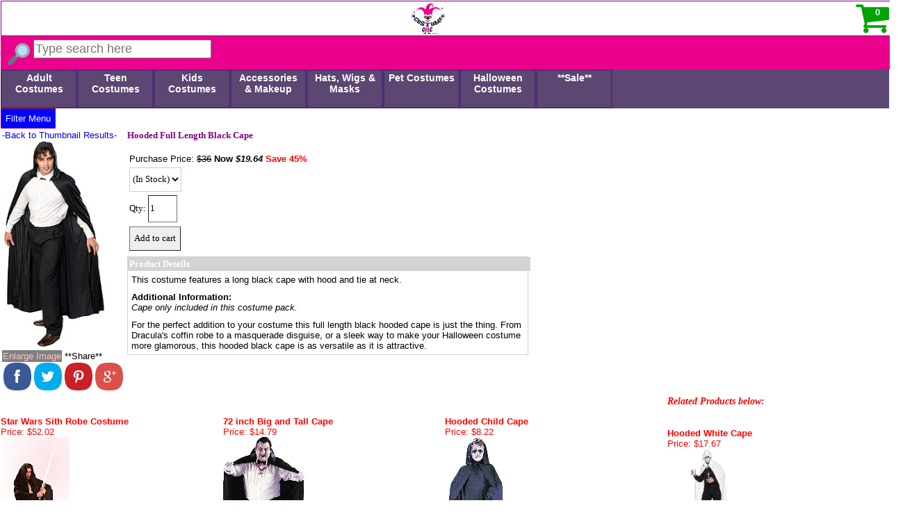

--- FILE ---
content_type: text/html; charset=UTF-8
request_url: https://www.costumeone.com.au/Hooded-Full-Length-Black-Cape-q-5640.html
body_size: 44392
content:
<!DOCTYPE html>
<html lang="en"><head>
<meta http-equiv='Content-Type' content='text/html; charset=utf-8'>
<meta name='description' content='Buy Hooded Full Length Black Cape at CostumeOne.com.au in stock next day delivery Australia Wide'>
<meta name="viewport" content="width=device-width">
<!-- Apple iPhones, iPads, Safari -->
<link rel="apple-touch-icon" href="/apple-touch-icon.png" />
<link rel="apple-touch-icon" sizes="57x57" href="/apple-touch-icon-57x57.png" />
<link rel="apple-touch-icon" sizes="72x72" href="/apple-touch-icon-72x72.png" />
<link rel="apple-touch-icon" sizes="76x76" href="/apple-touch-icon-76x76.png" />
<link rel="apple-touch-icon" sizes="114x114" href="/apple-touch-icon-114x114.png" />
<link rel="apple-touch-icon" sizes="120x120" href="/apple-touch-icon-120x120.png" />
<link rel="apple-touch-icon" sizes="144x144" href="/apple-touch-icon-144x144.png" />
<link rel="apple-touch-icon" sizes="152x152" href="/apple-touch-icon-152x152.png" />
<link rel="apple-touch-icon" sizes="180x180" href="/apple-touch-icon-180x180.png" />
<link rel="manifest" href="/manifest.json">
<link rel="mask-icon" href="/safari-pinned-tab.svg" color="#5bbad5">
<meta name="theme-color" content="#ffffff">
<!-- icon in the highest resolution we need it for -->
<link rel="icon" href="costumeoneicon.svg" sizes="any" type="image/svg+xml">
<!--
<meta property='og:title' content='Hooded Full Length Black Capes | Hooded Full Length Black Cape | Costume One - www.costumeone.com.au'>
-->
<title>Hooded Full Length Black Capes | Hooded Full Length Black Cape | Costume One</title>
		<meta property='fb:app_id' content = '1405908612958022' />
		<meta property='og:url' content = 'https://www.costumeone.com.au/Hooded-Full-Length-Black-Cape-q-5640.html' />
		<meta property='og:title' content = 'Hooded Full Length Black Capes | Hooded Full Length Black Cape | Costume One' />
		<meta property='og:image' content = 'https://www.costumeone.com.au/images_new/Hooded-Full-Length-Black-Cape-q-16210.jpg' />
		<meta property='og:type' content = 'Product' />
		<meta property='og:description' content = 'Buy Hooded Full Length Black Cape at CostumeOne.com.au in stock next day delivery Australia Wide' />

<link href='https://www.costumeone.com.au/costumeone.css?v=0.18' rel='stylesheet' media='screen'>
<link rel='shortcut icon' href='https://www.costumeone.com.au/favicon.ico'>
<link rel='canonical' href='https://www.costumeone.com.au/Hooded-Full-Length-Black-Cape-q-5640.html'>

<script src='https://apis.google.com/js/plusone.js' async defer></script>
<script src='http://platform.twitter.com/widgets.js' async defer></script>

<script>
// <script  src='/scripts/co_social.js?v=1' async>
co = (typeof(co) !== 'undefined') ? co : new Object;
co.social = (typeof(co.social) !== 'undefined') ? co.social : new Object;

co.social.horizontalbuttons = (typeof(co.social.horizontalbuttons) !== 'undefined') ? co.social.horizontalbuttons : {
	googleplus_click: function(params) {
		window.open('https://plus.google.com/share?' + params, 'sharer', 'toolbar=0,status=0,width=626,height=436');
		return false;
	},
	pinit_click: function(params) {
		window.open('https://pinterest.com/pin/create/button?' + params, 'sharer', 'width=626,height=436');
		return false;
	},
	tweet_click: function(params) {
		window.open('https://twitter.com/share?' + params, 'sharer', 'toolbar=0,status=0,width=626,height=436');
		return false;
	},
	facebook_click: function(params) {
		window.open('http://www.facebook.com/sharer.php?' + params, 'sharer', 'toolbar=0,status=0,width=626,height=436');
		return false;
	}
};
</script>
<script>
    "use strict";
    //This function is used to open a web page in a new window
	var newwindow;
	function pop_new_window(url, control_parameters) {
		newwindow = window.open(url, 'name', control_parameters);
		if (window.focus) {
			newwindow.focus();
		}
	}
</script>

<script>
    "use strict";
    //This function is used to submit a form named "formname".
	function DoSubmission(formname) {
		document.forms[formname].submit();
	}
</script>

<script>
    "use strict";
    //This function is my super awesome live search script
function showResult(str) {
  if (str.length<2) { 
    document.getElementById("livesearch").innerHTML=""; //Clear live search list and exit if string length less than 2
    return;
  }
  var xmlhttp;
  if (window.XMLHttpRequest) {
    // code for IE7+, Firefox, Chrome, Opera, Safari
    xmlhttp=new XMLHttpRequest();
  } else {  // code for IE6, IE5
    xmlhttp=new ActiveXObject("Microsoft.XMLHTTP");
  }
  xmlhttp.onreadystatechange=function() {
    if (this.readyState==4 && this.status==200) {
      document.getElementById("livesearch").innerHTML=this.responseText;
    }
  }
  xmlhttp.open("GET","livesearch.php?term="+str,true);
  xmlhttp.send();
}


</script>



<!-- Google Code for Analytics Tag Start-->
<script>
  (function(i,s,o,g,r,a,m){i['GoogleAnalyticsObject']=r;i[r]=i[r]||function(){
  (i[r].q=i[r].q||[]).push(arguments)},i[r].l=1*new Date();a=s.createElement(o),
  m=s.getElementsByTagName(o)[0];a.async=1;a.src=g;m.parentNode.insertBefore(a,m)
  })(window,document,'script','//www.google-analytics.com/analytics.js','ga');

  ga('create', 'UA-25414866-1', 'auto');
  ga('require', 'linkid', 'linkid.js');
  ga('require', 'displayfeatures');
  ga('send', 'pageview');
</script>
<!-- Google Code for Analytics Tag End-->
</head>
<body>
<div class='MainBody'>
<div class='MainHeader'>
<div class='HeaderNavDiv'>
<ul class='HeaderNav'>
    <li class='SmallScreen'>
        <a href='#' onclick="MenuToggle('DropMainMenu')" title ='Drop down main menu'>
            <svg class='menuiconhead'>
            <use xlink:href='https://www.costumeone.com.au/costumeone2.svg#menuicon'></use>
            </svg>
        </a>
    </li>
    <li>
        <a href='https://www.costumeone.com.au/index.php?filter_number=delete_all' title ='Click to return home and delete all search filters'>
            <svg class="costumeonelogohead">
                <use xlink:href='https://www.costumeone.com.au/costumeone2.svg#costumeonelogo'></use>
            </svg>
        </a>
    </li>
    <li>
<a href='https://www.costumeone.com.au/index.php?menu_name=cart' title ='Click to see what is in your shopping cart'>
            <svg class='carticonhead'>
                <use xlink:href='https://www.costumeone.com.au/costumeone2.svg#carticon'></use>
            </svg>
            <span><span class="mid">0</span></span>
        </a>    </li>
</ul>

</div>

	<div class='HeaderSearch'>
	<form id="search_form" method=post action='https://www.costumeone.com.au/index.php'>
	<fieldset>
	<legend></legend>
         <label>
         <input style="display:none;" type='submit' value="Quick Search">
           <span class="svg_button">
            <svg class="magicon" onmouseover="evt.target.setAttribute('opacity', '.95');" onmouseout="evt.target.setAttribute('opacity','1)');">
             <use xlink:href="https://www.costumeone.com.au/costumeone2.svg#magicon"></use>
            </svg>
           </span>
        </label>
        <input id="searchinput" class='text_search' type='text' value='' name='filter_term' onkeyup="showResult(this.value)" placeholder="Type search here" autocomplete="off">
        <input type='hidden' value='Search' name='filter_type'>
        </fieldset>
	</form>
	</div> <!-- End HeaderSearch div -->

     </div> <!-- End MainHeader div -->
      <div class='MiddleBody'>
        <div class="liveseachdiv">
         <ul id="livesearch">
         </ul>
        </div>
     
     <div class='QuickButtons'>
<ul id="DropMainMenu" class='quickmenu'><li><a href='https://www.costumeone.com.au/adult-costumes.html' TITLE='Adult Costumes'><span>Adult Costumes</span></a></li><li><a href='https://www.costumeone.com.au/teen-costumes.html' TITLE='Teen Costumes'><span>Teen Costumes</span></a></li><li><a href='https://www.costumeone.com.au/kids-costumes.html' TITLE='Kids Costumes'><span>Kids Costumes</span></a></li><li><a href='https://www.costumeone.com.au/costume-accessories-makeup.html' TITLE='Accessories & Makeup'><span>Accessories & Makeup</span></a></li><li><a href='https://www.costumeone.com.au/costume-hats-wigs-masks.html' TITLE='Hats, Wigs & Masks'><span>Hats, Wigs & Masks</span></a></li><li><a href='https://www.costumeone.com.au/pet-costumes.html' TITLE='Pet Costumes'><span>Pet Costumes</span></a></li><li><a href='https://www.costumeone.com.au/halloween-costumes.html' TITLE='Halloween Costumes'><span>Halloween Costumes</span></a></li><li><a href='https://www.costumeone.com.au/clearance-sale-costumes.html' TITLE='**Sale**'><span>**Sale**</span></a></li></ul>
     </div> <!-- End QuickButtons div -->
<script>
"use strict";
// This is part of my super awesome live search function
// When a user clicks on any element inside the <ul> </ul> tags, the target will be obtained. 
// IE does not know about the target attribute. It looks for srcElement
// This function will get the event target in a browser-compatible way
// Must sit below search input form
var ul = document.getElementById('livesearch');
ul.onclick = function(event) {
    document.getElementById("searchinput").value = event.target.innerHTML; //Take livesearch name and place it in the input box 
    document.getElementById("search_form").submit(); //Sumbit the quick search form
};
</script>


<div class="SelectedFilters">
<button onclick="MenuToggle('DropDownMenu')" title ='Drop down search menu'>Filter Menu</button></div><div class='ProductPlusCartWrapper'>
<div class='SearchMain'>
<ul id="DropDownMenu" class="SearchFilter">
<li class='SearchFilterHeading' onclick="MenuToggle('CelebrationMenu')"><h2>Celebration</h2>
<ul class='L1 submenu' id="CelebrationMenu">
   <li><a href='https://www.costumeone.com.au/book-week-costumes' title='Book Week Costumes'>Book Week</a></li>
   <li><a href='https://www.costumeone.com.au/chinese-new-year-costumes' title='Chinese New Year Costumes'>Chinese New Year</a></li>
   <li><a href='https://www.costumeone.com.au/christmas-costumes' title='Christmas Costumes'>Christmas</a></li>
   <li><a href='https://www.costumeone.com.au/index.php?filter_term=Day+Of+The+Dead&amp;filter_type=Celebration' title='Day Of The Dead Costumes'>Day Of The Dead</a></li>
   <li><a href='https://www.costumeone.com.au/easter-costumes' title='Easter Costumes'>Easter</a></li>
   <li><a href='https://www.costumeone.com.au/fifties-fair-costumes' title='Fifties Fair Costumes'>Fifties Fair</a></li>
   <li><a href='https://www.costumeone.com.au/halloween-costumes' title='Halloween Costumes'>Halloween</a></li>
   <li><a href='https://www.costumeone.com.au/harmony-day-costumes' title='Harmony Day Costumes'>Harmony Day</a></li>
   <li><a href='https://www.costumeone.com.au/index.php?filter_term=Million+Paws+Walk&amp;filter_type=Celebration' title='Million Paws Walk Costumes'>Million Paws Walk</a></li>
   <li><a href='https://www.costumeone.com.au/oktoberfest-costumes' title='Oktoberfest Costumes'>Oktoberfest</a></li>
   <li><a href='https://www.costumeone.com.au/parkes-elvis-festival-costumes' title='Parkes Elvis Festival Costumes'>Parkes Elvis Festival</a></li>
   <li><a href='https://www.costumeone.com.au/st-patricks-day-costumes' title='St Patricks Day Costumes'>St Patricks Day</a></li>
   <li><a href='https://www.costumeone.com.au/thanksgiving-costumes' title='Thanksgiving Costumes'>Thanksgiving</a></li>
</ul>
</li>

<li class='SearchFilterHeading' onclick="MenuToggle('StockAvMenu')"><h2>Stock Availability</h2>
 <ul class='L1 submenu' id="StockAvMenu">
  <li>
   <a href='https://www.costumeone.com.au/index.php?filter_term=Yes&amp;filter_type=In_Stock' title ='Costumes in stock for immediate dispatch'>Show in stock items only</a>
  </li>
 </ul>
</li>

<li class='SearchFilterHeading' onclick="MenuToggle('DepartmentMenu')"><h2>Department</h2>
<ul class='L1 submenu' id="DepartmentMenu">
   <li><a href='https://www.costumeone.com.au/costume-accessories-makeup' title='Accessories &amp; Makeup Costumes'>Accessories &amp; Makeup</a></li>
   <li><a href='https://www.costumeone.com.au/costumes-costumes' title='Costumes Costumes'>Costumes</a></li>
   <li><a href='https://www.costumeone.com.au/costume-hats-wigs-masks' title='Hats, Wigs &amp; Masks Costumes'>Hats, Wigs &amp; Masks</a></li>
</ul>
</li>

<li class='SearchFilterHeading' onclick="MenuToggle('RangeMenu')"><h2>Range</h2>
<ul class='L1 submenu' id="RangeMenu">
   <li><a href='https://www.costumeone.com.au/adult-costumes' title='Adult Costumes'>Adult</a></li>
   <li><a href='https://www.costumeone.com.au/index.php?filter_term=Child&amp;filter_type=Range' title='Child Costumes'>Child</a></li>
   <li><a href='https://www.costumeone.com.au/infant-costumes' title='Infant Costumes'>Infant</a></li>
   <li><a href='https://www.costumeone.com.au/kids-costumes' title='Kids Costumes'>Kids</a></li>
   <li><a href='https://www.costumeone.com.au/pet-costumes' title='Pet Costumes'>Pet</a></li>
   <li><a href='https://www.costumeone.com.au/teen-costumes' title='Teen Costumes'>Teen</a></li>
   <li><a href='https://www.costumeone.com.au/toddler-costumes' title='Toddler Costumes'>Toddler</a></li>
   <li><a href='https://www.costumeone.com.au/tween-costumes' title='Tween Costumes'>Tween</a></li>
</ul>
</li>

<li class='SearchFilterHeading' onclick="MenuToggle('GenderMenu')"><h2>Gender</h2>
 <ul class='L1 submenu' id="GenderMenu">
  <li>
   <a href='https://www.costumeone.com.au/male-costumes' title ='Male Costumes'>Male</a>
  </li>
  <li>
   <a href='https://www.costumeone.com.au/female-costumes' title ='Female Costumes'>Female</a>
  </li>
  <li>
   <a href='https://www.costumeone.com.au/unisex-costumes' title ='Unisex Costumes'>Unisex</a>
  <li>
 </ul>
</li>

<li class='SearchFilterHeading' onclick="MenuToggle('CategoryMenu')"><h2>Category</h2>
<ul class='L1 submenu' id="CategoryMenu">
   <li><a href='https://www.costumeone.com.au/1700s-1800s-costumes' title='1700s-1800s Costumes'>1700s-1800s</a></li>
   <li><a href='https://www.costumeone.com.au/index.php?filter_term=1800s&amp;filter_type=Category' title='1800s Costumes'>1800s</a></li>
   <li><a href='https://www.costumeone.com.au/1900s-1940s-costumes' title='1900s-1940s Costumes'>1900s-1940s</a></li>
   <li><a href='https://www.costumeone.com.au/1950s-costumes' title='1950s Costumes'>1950s</a></li>
   <li><a href='https://www.costumeone.com.au/1960s-1970s-costumes' title='1960s-1970s Costumes'>1960s-1970s</a></li>
   <li><a href='https://www.costumeone.com.au/80s-costumes' title='1980s Costumes'>1980s</a></li>
   <li><a href='https://www.costumeone.com.au/1990s-costumes' title='1990s Costumes'>1990s</a></li>
   <li><a href='https://www.costumeone.com.au/adult-themes-costumes' title='Adult Themes Costumes'>Adult Themes</a></li>
   <li><a href='https://www.costumeone.com.au/american-costumes' title='American Costumes'>American</a></li>
   <li><a href='https://www.costumeone.com.au/animals-costumes' title='Animals Costumes'>Animals</a></li>
   <li><a href='https://www.costumeone.com.au/book-characters-costumes' title='Book Characters Costumes'>Book Characters</a></li>
   <li><a href='https://www.costumeone.com.au/capes-costumes' title='Capes Costumes'>Capes</a></li>
   <li><a href='https://www.costumeone.com.au/carnivale-costumes' title='Carnivale Costumes'>Carnivale</a></li>
   <li><a href='https://www.costumeone.com.au/cartoon-costumes' title='Cartoon Costumes'>Cartoon</a></li>
   <li><a href='https://www.costumeone.com.au/casino-costumes' title='Casino Costumes'>Casino</a></li>
   <li><a href='https://www.costumeone.com.au/celebrity-costumes' title='Celebrity Costumes'>Celebrity</a></li>
   <li><a href='https://www.costumeone.com.au/circus-costumes' title='Circus Costumes'>Circus</a></li>
   <li><a href='https://www.costumeone.com.au/comical-and-novelty-costumes' title='Comical and Novelty Costumes'>Comical and Novelty</a></li>
   <li><a href='https://www.costumeone.com.au/egyptian-costumes' title='Egyptian Costumes'>Egyptian</a></li>
   <li><a href='https://www.costumeone.com.au/index.php?filter_term=FX+Makeup+and+Face+Paint&amp;filter_type=Category' title='FX Makeup and Face Paint Costumes'>FX Makeup and Face Paint</a></li>
   <li><a href='https://www.costumeone.com.au/facial-hair-costumes' title='Facial Hair Costumes'>Facial Hair</a></li>
   <li><a href='https://www.costumeone.com.au/fairies-costumes' title='Fairies Costumes'>Fairies</a></li>
   <li><a href='https://www.costumeone.com.au/fairytale-costumes' title='Fairytale Costumes'>Fairytale</a></li>
   <li><a href='https://www.costumeone.com.au/french-costumes' title='French Costumes'>French</a></li>
   <li><a href='https://www.costumeone.com.au/television/game-of-thrones-costumes' title='Game of Thrones Costumes'>Game of Thrones</a></li>
   <li><a href='https://www.costumeone.com.au/games-and-sports-costumes' title='Games and Sports Costumes'>Games and Sports</a></li>
   <li><a href='https://www.costumeone.com.au/gangsters-and-flappers-costumes' title='Gangsters and Flappers Costumes'>Gangsters and Flappers</a></li>
   <li><a href='https://www.costumeone.com.au/character-hats-and-masks' title='Hats and Masks Costumes'>Hats and Masks</a></li>
   <li><a href='https://www.costumeone.com.au/heaven-and-hell-costumes' title='Heaven and Hell Costumes'>Heaven and Hell</a></li>
   <li><a href='https://www.costumeone.com.au/historical-costumes' title='Historical Costumes'>Historical</a></li>
   <li><a href='https://www.costumeone.com.au/horror-costumes' title='Horror Costumes'>Horror</a></li>
   <li><a href='https://www.costumeone.com.au/international-costumes' title='International Costumes'>International</a></li>
   <li><a href='https://www.costumeone.com.au/japanese-costumes' title='Japanese Costumes'>Japanese</a></li>
   <li><a href='https://www.costumeone.com.au/kings-and-queens-costumes' title='Kings and Queens Costumes'>Kings and Queens</a></li>
   <li><a href='https://www.costumeone.com.au/maternity-costumes' title='Maternity Costumes'>Maternity</a></li>
   <li><a href='https://www.costumeone.com.au/historical-costumes/medieval-costumes' title='Medieval Costumes'>Medieval</a></li>
   <li><a href='https://www.costumeone.com.au/middle-eastern-costumes' title='Middle Eastern Costumes'>Middle Eastern</a></li>
   <li><a href='https://www.costumeone.com.au/military-costumes' title='Military Costumes'>Military</a></li>
   <li><a href='https://www.costumeone.com.au/monsters-costumes' title='Monsters Costumes'>Monsters</a></li>
   <li><a href='https://www.costumeone.com.au/movie-character-costumes' title='Movie Costumes'>Movie</a></li>
   <li><a href='https://www.costumeone.com.au/music-costumes' title='Music Costumes'>Music</a></li>
   <li><a href='https://www.costumeone.com.au/musicals-costumes' title='Musicals Costumes'>Musicals</a></li>
   <li><a href='https://www.costumeone.com.au/onesies-costumes' title='Onesies Costumes'>Onesies</a></li>
   <li><a href='https://www.costumeone.com.au/pimps-costumes' title='Pimps Costumes'>Pimps</a></li>
   <li><a href='https://www.costumeone.com.au/pirate-costumes' title='Pirates Costumes'>Pirates</a></li>
   <li><a href='https://www.costumeone.com.au/index.php?filter_term=Plus+Size&amp;filter_type=Category' title='Plus Size Costumes'>Plus Size</a></li>
   <li><a href='https://www.costumeone.com.au/princesses-costumes' title='Princesses Costumes'>Princesses</a></li>
   <li><a href='https://www.costumeone.com.au/props-and-decorations' title='Props and Decorations Costumes'>Props and Decorations</a></li>
   <li><a href='https://www.costumeone.com.au/religious-costumes' title='Religious Costumes'>Religious</a></li>
   <li><a href='https://www.costumeone.com.au/retro-clothing' title='Retro Costumes'>Retro</a></li>
   <li><a href='https://www.costumeone.com.au/roman-and-mythology-costumes' title='Roman and Mythology Costumes'>Roman and Mythology</a></li>
   <li><a href='https://www.costumeone.com.au/sexy-costumes' title='Sexy Costumes'>Sexy</a></li>
   <li><a href='https://www.costumeone.com.au/shoes-and-shoe-covers' title='Shoes and Shoe covers Costumes'>Shoes and Shoe covers</a></li>
   <li><a href='https://www.costumeone.com.au/space-costumes' title='Space Costumes'>Space</a></li>
   <li><a href='https://www.costumeone.com.au/spanish-costumes' title='Spanish Costumes'>Spanish</a></li>
   <li><a href='https://www.costumeone.com.au/index.php?filter_term=Steampunk&amp;filter_type=Category' title='Steampunk Costumes'>Steampunk</a></li>
   <li><a href='https://www.costumeone.com.au/stockings-and-lingerie' title='Stockings and Lingerie Costumes'>Stockings and Lingerie</a></li>
   <li><a href='https://www.costumeone.com.au/superhero-costumes' title='Super Heroes Costumes'>Super Heroes</a></li>
   <li><a href='https://www.costumeone.com.au/teeth-costumes' title='Teeth Costumes'>Teeth</a></li>
   <li><a href='https://www.costumeone.com.au/television' title='Television Costumes'>Television</a></li>
   <li><a href='https://www.costumeone.com.au/index.php?filter_term=Televison&amp;filter_type=Category' title='Televison Costumes'>Televison</a></li>
   <li><a href='https://www.costumeone.com.au/tribes-and-warriors-costumes' title='Tribes and Warriors Costumes'>Tribes and Warriors</a></li>
   <li><a href='https://www.costumeone.com.au/uniform-costumes' title='Uniform Costumes'>Uniform</a></li>
   <li><a href='https://www.costumeone.com.au/villains-costumes' title='Villains Costumes'>Villains</a></li>
   <li><a href='https://www.costumeone.com.au/weapons-costumes' title='Weapons Costumes'>Weapons</a></li>
   <li><a href='https://www.costumeone.com.au/wigs-costumes' title='Wigs Costumes'>Wigs</a></li>
   <li><a href='https://www.costumeone.com.au/wild-west-costumes' title='Wild West Costumes'>Wild West</a></li>
   <li><a href='https://www.costumeone.com.au/witches-and-warlocks-costumes' title='Witches and Warlocks Costumes'>Witches and Warlocks</a></li>
</ul>
</li>

<li class='SearchFilterHeading' onclick="MenuToggle('FamilyMenu')"><h2>Family</h2>
<ul class='L1 submenu' id="FamilyMenu">
   <li><a href='https://www.costumeone.com.au/movie-character-costumes/alice-in-wonderland-costumes' title='Alice in Wonderland Costumes'>Alice in Wonderland</a></li>
   <li><a href='https://www.costumeone.com.au/avatar-costumes' title='Avatar Costumes'>Avatar</a></li>
   <li><a href='https://www.costumeone.com.au/batman-costumes' title='Batman Costumes'>Batman</a></li>
   <li><a href='https://www.costumeone.com.au/elvis-costumes' title='Elvis Costumes'>Elvis</a></li>
   <li><a href='https://www.costumeone.com.au/ghostbusters-costumes' title='Ghostbusters Costumes'>Ghostbusters</a></li>
   <li><a href='https://www.costumeone.com.au/grease-costumes' title='Grease Costumes'>Grease</a></li>
   <li><a href='https://www.costumeone.com.au/movie-character-costumes/harry-potter-costumes' title='Harry Potter Costumes'>Harry Potter</a></li>
   <li><a href='https://www.costumeone.com.au/index.php?filter_term=How+To+Train+Your+Dragon&amp;filter_type=Family' title='How To Train Your Dragon Costumes'>How To Train Your Dragon</a></li>
   <li><a href='https://www.costumeone.com.au/justice-league-costumes' title='Justice League Costumes'>Justice League</a></li>
   <li><a href='https://www.costumeone.com.au/index.php?filter_term=LMFAO&amp;filter_type=Family' title='LMFAO Costumes'>LMFAO</a></li>
   <li><a href='https://www.costumeone.com.au/lady-gaga-costumes' title='Lady Gaga Costumes'>Lady Gaga</a></li>
   <li><a href='https://www.costumeone.com.au/looney-tunes-costumes' title='Looney Tunes Costumes'>Looney Tunes</a></li>
   <li><a href='https://www.costumeone.com.au/marilyn-monroe-costumes' title='Marilyn Monroe Costumes'>Marilyn Monroe</a></li>
   <li><a href='https://www.costumeone.com.au/mickey-mouse-costumes' title='Mickey Mouse Costumes'>Mickey Mouse</a></li>
   <li><a href='https://www.costumeone.com.au/index.php?filter_term=Nativity&amp;filter_type=Family' title='Nativity Costumes'>Nativity</a></li>
   <li><a href='https://www.costumeone.com.au/popeye-costumes' title='Popeye Costumes'>Popeye</a></li>
   <li><a href='https://www.costumeone.com.au/scooby-doo-costumes' title='Scooby Doo Costumes'>Scooby Doo</a></li>
   <li><a href='https://www.costumeone.com.au/spiderman-costumes' title='Spiderman Costumes'>Spiderman</a></li>
   <li><a href='https://www.costumeone.com.au/star-trek-costumes' title='Star Trek Costumes'>Star Trek</a></li>
   <li><a href='https://www.costumeone.com.au/movie-character-costumes/star-wars-costumes' title='Star Wars Costumes'>Star Wars</a></li>
   <li><a href='https://www.costumeone.com.au/super-mario-bros-costumes' title='Super Mario Bros Costumes'>Super Mario Bros</a></li>
   <li><a href='https://www.costumeone.com.au/superman-costumes' title='Superman Costumes'>Superman</a></li>
   <li><a href='https://www.costumeone.com.au/the-addams-family-costumes' title='The Addams Family Costumes'>The Addams Family</a></li>
   <li><a href='https://www.costumeone.com.au/the-avengers-costumes' title='The Avengers Costumes'>The Avengers</a></li>
   <li><a href='https://www.costumeone.com.au/the-flintstones-costumes' title='The Flintstones Costumes'>The Flintstones</a></li>
   <li><a href='https://www.costumeone.com.au/the-incredibles-costumes' title='The Incredibles Costumes'>The Incredibles</a></li>
   <li><a href='https://www.costumeone.com.au/the-jetsons-costumes' title='The Jetsons Costumes'>The Jetsons</a></li>
   <li><a href='https://www.costumeone.com.au/the-lord-of-the-rings-costumes' title='The Lord of the Rings Costumes'>The Lord of the Rings</a></li>
   <li><a href='https://www.costumeone.com.au/the-muppets-costumes' title='The Muppets Costumes'>The Muppets</a></li>
   <li><a href='https://www.costumeone.com.au/the-wizard-of-oz-costumes' title='The Wizard of Oz Costumes'>The Wizard of Oz</a></li>
   <li><a href='https://www.costumeone.com.au/toy-story-costumes' title='Toy Story Costumes'>Toy Story</a></li>
   <li><a href='https://www.costumeone.com.au/winnie-the-pooh-costumes' title='Winnie the Pooh Costumes'>Winnie the Pooh</a></li>
</ul>
</li>

<li class='SearchFilterHeading'  onclick="MenuToggle('PriceMenu')"><h2>Price</h2>
 <ul class='L1 submenu' id="PriceMenu">
  <li>
   <a href='https://www.costumeone.com.au/index.php?filter_term=L40&amp;filter_type=Price' title ='Costumes Under 40 dollars'>Under $40</a>
  </li>
  <li>
   <a href='https://www.costumeone.com.au/index.php?filter_term=L60&amp;filter_type=Price' title ='Costumes Under 60 dollars'>Under $60</a>
  </li>
  <li>
   <a href='https://www.costumeone.com.au/index.php?filter_term=L100&amp;filter_type=Price' title ='Costumes Under 100 dollars'>Under $100</a>
  </li>
  <li>
   <a href='https://www.costumeone.com.au/index.php?filter_term=G100&amp;filter_type=Price' title ='Costumes Over 100 dollars'>Over $100</a>
  </li>
 </ul>
</li>

<li class='SearchFilterHeading' onclick="MenuToggle('LicensedMenu')"><h2>Licensed</h2>
<ul class='L1 submenu' id="LicensedMenu">
   <li><a href='https://www.costumeone.com.au/index.php?filter_term=20th+Century+Fox&amp;filter_type=Licensed' title='20th Century Fox Costumes'>20th Century Fox</a></li>
   <li><a href='https://www.costumeone.com.au/index.php?filter_term=Ate+My+Heart+Inc&amp;filter_type=Licensed' title='Ate My Heart Inc Costumes'>Ate My Heart Inc</a></li>
   <li><a href='https://www.costumeone.com.au/index.php?filter_term=CBS+Studios&amp;filter_type=Licensed' title='CBS Studios Costumes'>CBS Studios</a></li>
   <li><a href='https://www.costumeone.com.au/index.php?filter_term=Classic+Media+Distribution&amp;filter_type=Licensed' title='Classic Media Distribution Costumes'>Classic Media Distribution</a></li>
   <li><a href='https://www.costumeone.com.au/index.php?filter_term=Columbia+Pictures&amp;filter_type=Licensed' title='Columbia Pictures Costumes'>Columbia Pictures</a></li>
   <li><a href='https://www.costumeone.com.au/index.php?filter_term=DC+Comics&amp;filter_type=Licensed' title='DC Comics Costumes'>DC Comics</a></li>
   <li><a href='https://www.costumeone.com.au/disney-costumes' title='Disney Costumes'>Disney</a></li>
   <li><a href='https://www.costumeone.com.au/index.php?filter_term=Dreamworks&amp;filter_type=Licensed' title='Dreamworks Costumes'>Dreamworks</a></li>
   <li><a href='https://www.costumeone.com.au/index.php?filter_term=Elvis&amp;filter_type=Licensed' title='Elvis Costumes'>Elvis</a></li>
   <li><a href='https://www.costumeone.com.au/index.php?filter_term=Hanna+Barbera&amp;filter_type=Licensed' title='Hanna Barbera Costumes'>Hanna Barbera</a></li>
   <li><a href='https://www.costumeone.com.au/index.php?filter_term=Kazuki+Takahashi&amp;filter_type=Licensed' title='Kazuki Takahashi Costumes'>Kazuki Takahashi</a></li>
   <li><a href='https://www.costumeone.com.au/index.php?filter_term=King+Features+Syndicate&amp;filter_type=Licensed' title='King Features Syndicate Costumes'>King Features Syndicate</a></li>
   <li><a href='https://www.costumeone.com.au/index.php?filter_term=Kiss+Catalogue&amp;filter_type=Licensed' title='Kiss Catalogue Costumes'>Kiss Catalogue</a></li>
   <li><a href='https://www.costumeone.com.au/index.php?filter_term=Lucasfilm&amp;filter_type=Licensed' title='Lucasfilm Costumes'>Lucasfilm</a></li>
   <li><a href='https://www.costumeone.com.au/index.php?filter_term=Marilyn+Monroe&amp;filter_type=Licensed' title='Marilyn Monroe Costumes'>Marilyn Monroe</a></li>
   <li><a href='https://www.costumeone.com.au/superhero-costumes/marvel-superhero-costumes' title='Marvel Costumes'>Marvel</a></li>
   <li><a href='https://www.costumeone.com.au/index.php?filter_term=New+Line+Cinema&amp;filter_type=Licensed' title='New Line Cinema Costumes'>New Line Cinema</a></li>
   <li><a href='https://www.costumeone.com.au/index.php?filter_term=Nintendo&amp;filter_type=Licensed' title='Nintendo Costumes'>Nintendo</a></li>
   <li><a href='https://www.costumeone.com.au/index.php?filter_term=Paramount+Pictures&amp;filter_type=Licensed' title='Paramount Pictures Costumes'>Paramount Pictures</a></li>
   <li><a href='https://www.costumeone.com.au/index.php?filter_term=Queen+B+Productions&amp;filter_type=Licensed' title='Queen B Productions Costumes'>Queen B Productions</a></li>
   <li><a href='https://www.costumeone.com.au/index.php?filter_term=Sesame+Workshop&amp;filter_type=Licensed' title='Sesame Workshop Costumes'>Sesame Workshop</a></li>
   <li><a href='https://www.costumeone.com.au/index.php?filter_term=Tee+and+Charles+Addams+Foundation&amp;filter_type=Licensed' title='Tee and Charles Addams Foundation Costumes'>Tee and Charles Addams Foundation</a></li>
   <li><a href='https://www.costumeone.com.au/index.php?filter_term=Those+Characters+from+Cleveland&amp;filter_type=Licensed' title='Those Characters from Cleveland Costumes'>Those Characters from Cleveland</a></li>
   <li><a href='https://www.costumeone.com.au/index.php?filter_term=Triumph+International&amp;filter_type=Licensed' title='Triumph International Costumes'>Triumph International</a></li>
   <li><a href='https://www.costumeone.com.au/index.php?filter_term=Viacom+International&amp;filter_type=Licensed' title='Viacom International Costumes'>Viacom International</a></li>
   <li><a href='https://www.costumeone.com.au/index.php?filter_term=Warner+Bros&amp;filter_type=Licensed' title='Warner Bros Costumes'>Warner Bros</a></li>
   <li><a href='https://www.costumeone.com.au/index.php?filter_term=Zorro+Productions&amp;filter_type=Licensed' title='Zorro Productions Costumes'>Zorro Productions</a></li>
</ul>
</li>
</ul>
</div> <!-- End SearchMain div -->
<div class='ProductMain'><div class='ProductImage'><a 
href='https://www.costumeone.com.au/index.php?id=results&amp;search_result=&amp;se=0'>-Back to Thumbnail Results-</a><br><img class='mainimage' src='https://www.costumeone.com.au/images_new/Hooded-Full-Length-Black-Cape-q-16210.jpg' alt='Hooded Full Length Black Cape' title='Hooded Full Length Black Cape'><br><a style='color:pink; display:inline; background-color:gray; padding:1px;' href="javascript:pop_new_window('https://www.costumeone.com.au/images_new/Hooded-Full-Length-Black-Cape-q-16210xl.jpg','height=700,width=500,resizable=yes,scrollbars=yes');">Enlarge Image</a>
 **Share**<br>
<div class='SocialIcons'>
	<a onclick=" co.social.horizontalbuttons.facebook_click('u=http://www.costumeone.com.au/Hooded-Full-Length-Black-Cape-q-5640.html&amp;t=Adult+Hooded+Full+Length+Black+Cape'); return false; " href='javascript:;' title='Share CostumeOne on Facebook'>
         <svg class="socialmedialogo">
          <use xlink:href="https://www.costumeone.com.au/costumeone2.svg#facebooklogo"></use>
         </svg>
	</a>
</div>
<div class='SocialIcons'>
	<a onclick=" co.social.horizontalbuttons.tweet_click('url=http://www.costumeone.com.au/Hooded-Full-Length-Black-Cape-q-5640.html&amp;count=0&amp;via=CostumeOne&amp;text=Adult+Hooded+Full+Length+Black+Cape'); return false; " rel='nofollow' class='tweet-social-button' href='javascript:;' title='Share CostumeOne on Twitter'>
         <svg class="socialmedialogo">
          <use xlink:href="https://www.costumeone.com.au/costumeone2.svg#twitterlogo"></use>
         </svg>
	</a>
</div>
<div class='SocialIcons'>
	<a onclick=" co.social.horizontalbuttons.pinit_click('url=http://www.costumeone.com.au/Hooded-Full-Length-Black-Cape-q-5640.html&amp;media=https://www.costumeone.com.au/images_new/Hooded-Full-Length-Black-Cape-q-16210.jpg'); return false; " rel='nofollow' href='javascript:;' title ='Share CostumeOne on Pinterest'>
         <svg class="socialmedialogo">
          <use xlink:href="https://www.costumeone.com.au/costumeone2.svg#pinterestlogo"></use>
         </svg>
	</a>
</div>
<div class='SocialIcons'>
	<a onclick=" co.social.horizontalbuttons.googleplus_click('url=http://www.costumeone.com.au/Hooded-Full-Length-Black-Cape-q-5640.html&amp;hl=en-US'); return false; " rel='nofollow' href='javascript:;' title ='Share CostumeOne on Google+'>
         <svg class="socialmedialogo">
          <use xlink:href="https://www.costumeone.com.au/costumeone2.svg#googlepluslogo"></use>
         </svg>
	</a>
</div>

</div><div class='ProductDetails' itemscope itemtype='http://schema.org/Product'><h1 itemprop='name'>Hooded Full Length Black Cape</h1><br><br><div itemprop='offers' itemscope itemtype='http://schema.org/Offer'>Purchase Price: <span class='strike_thru'>$36</span> <b>Now <i>$<span itemprop='price'>19.64</span></i></b> <span class='redsale'><b>Save 45%</b></span>
		<meta itemprop='priceCurrency' content='AUD' />
		<meta itemprop='itemCondition' content='http://schema.org/NewCondition' /></div><form class='stock' method=POST action='https://www.costumeone.com.au/index.php'>
	<fieldset>
	<legend></legend><div><select name='item_for_cart' onChange='this.style.backgroundColor=this.options[this.selectedIndex].style.backgroundColor'>
    <option style='background-color: LightGreen;' value='5640'> (In Stock)</option>
</select></div><div>
<label for='buy_qty'>Qty:</label>
<INPUT type='text' name='buy_qty' id='buy_qty' size='4' maxlength='4' value='1'>
</div><div>
<input type='hidden' value='' name='search_result'>
<input type='hidden' value='5640' name='id'>
<input class='stock' type=submit name='Add to cart' value='Add to cart'>
</div>
</fieldset>
</form>
<div class='ProductDetailsBox'>
<div class='ProductDetailsHeading'>
<h2>Product Details</h2>
</div><div class='ProductDetailsItems' itemprop='description'>This costume features a long black cape with hood and tie at neck.</div><div class='ProductDetailsItems'><b>Additional Information:</b><br><i>Cape only included in this costume pack.</i></div><div class='ProductDetailsItems' itemprop='description'>For the perfect addition to your costume this full length black hooded cape is just the thing. From Dracula's coffin robe to a masquerade disguise, or a sleek way to make your Halloween costume more glamorous, this hooded black cape is as versatile as it is attractive.</div></div></div>
<div class='ProductRelated'>
<h4>Related Products below:</h4>
<div class='ProductRelatedItem'>

<a class='redsale' href='https://www.costumeone.com.au/Star-Wars-Sith-Robe-Costume-z-2162.html' title ='Star Wars Sith Robe Costume'>
<b>Star Wars Sith Robe Costume</b></a><br>
<a class='redsale' href='https://www.costumeone.com.au/Star-Wars-Sith-Robe-Costume-z-2162.html' title ='Star Wars Sith Robe Costume price'>
Price: $52.02</a><br>
<a class='redsale' href='https://www.costumeone.com.au/Star-Wars-Sith-Robe-Costume-z-2162.html' title ='Star Wars Sith Robe Costume'>
<img src='https://www.costumeone.com.au/images_new/thumbnails/Star-Wars-Sith-Robe-Costume-q-16223.jpg' alt='Star Wars Sith Robe Costume' title ='Star Wars Sith Robe Costume'></a>
</div>
<div class='ProductRelatedItem'>

<a class='redsale' href='https://www.costumeone.com.au/72-inch-Big-and-Tall-Cape-z-5388.html' title ='72 inch Big and Tall Cape'>
<b>72 inch Big and Tall Cape</b></a><br>
<a class='redsale' href='https://www.costumeone.com.au/72-inch-Big-and-Tall-Cape-z-5388.html' title ='72 inch Big and Tall Cape price'>
Price: $14.79</a><br>
<a class='redsale' href='https://www.costumeone.com.au/72-inch-Big-and-Tall-Cape-z-5388.html' title ='72 inch Big and Tall Cape'>
<img src='https://www.costumeone.com.au/images_new/thumbnails/72-inch-Big-and-Tall-Cape-q-FW9055.jpg' alt='72 inch Big and Tall Cape' title ='72 inch Big and Tall Cape'></a>
</div>
<div class='ProductRelatedItem'>

<a class='redsale' href='https://www.costumeone.com.au/Hooded-Child-Cape-q-5392.html' title ='Hooded Child Cape'>
<b>Hooded Child Cape</b></a><br>
<a class='redsale' href='https://www.costumeone.com.au/Hooded-Child-Cape-q-5392.html' title ='Hooded Child Cape price'>
Price: $8.22</a><br>
<a class='redsale' href='https://www.costumeone.com.au/Hooded-Child-Cape-q-5392.html' title ='Hooded Child Cape'>
<img src='https://www.costumeone.com.au/images_new/thumbnails/Hooded-Child-Cape-q-FW9156.jpg' alt='Hooded Child Cape' title ='Hooded Child Cape'></a>
</div>
<div class='ProductRelatedItem'>

<a class='redsale' href='https://www.costumeone.com.au/Hooded-White-Cape-z-2875.html' title ='Hooded White Cape'>
<b>Hooded White Cape</b></a><br>
<a class='redsale' href='https://www.costumeone.com.au/Hooded-White-Cape-z-2875.html' title ='Hooded White Cape price'>
Price: $17.67</a><br>
<a class='redsale' href='https://www.costumeone.com.au/Hooded-White-Cape-z-2875.html' title ='Hooded White Cape'>
<img src='https://www.costumeone.com.au/images_new/thumbnails/Hooded-White-Cape-q-SM24482.jpg' alt='Hooded White Cape' title ='Hooded White Cape'></a>
</div>
</div>
<div class="fb-customerchat"
 page_id="250673374973020">
</div>
<script>
  window.fbAsyncInit = function() {
    FB.init({
      appId            : '224974795053490',
      autoLogAppEvents : true,
      xfbml            : true,
      version          : 'v2.11'
    });
    FB.CustomerChat.showDialog();
  };
(function(d, s, id) {
  var js, fjs = d.getElementsByTagName(s)[0];
  if (d.getElementById(id)) return;
  js = d.createElement(s); js.id = id;
  js.src = "https://connect.facebook.net/en_US/sdk/xfbml.customerchat.js";
  fjs.parentNode.insertBefore(js, fjs);
}(document, 'script', 'facebook-jssdk'));
</script>
</div>
</div> <!-- End ProductPlusCartWrapper div -->
<div class='BottomMenuDiv'> <!-- Start Bottom Menu Div --><ul class='bottommenu'><li><a href='https://www.costumeone.com.au/index.php?menu_name=faq_sales' TITLE='Frequently asked questions'><span>FAQ</span></a></li><li><a href='https://www.costumeone.com.au/index.php?menu_name=about_us' TITLE='Learn about CostumeOne and how we can make your next fancy dress event awesome'><span>About Us</span></a></li><li><a href='https://www.costumeone.com.au/index.php?menu_name=contact_us' TITLE='How to contact CostumeOne'><span>Contact Us</span></a></li><li><a href='https://www.costumeone.com.au/index.php?menu_name=links' TITLE='Helpful links from CostumeOne'><span>Links</span></a></li><li><a href='https://www.costumeone.com.au/index.php?menu_name=events_calendar' TITLE='Calendar of up coming fancy dress costume events'><span>Calendar</span></a></li><li><a href='https://www.costumeone.com.au/index.php?menu_name=conditions' TITLE='CostumeOne Terms and Conditions'><span>T&amp;Cs</span></a></li><li><a href='https://www.costumeone.com.au/index.php?menu_name=testimonials' TITLE='CostumeOne Customer Testimonials'><span>Testimonials</span></a></li><li><a href='https://www.costumeone.com.au/index.php?menu_name=shipping_info' TITLE='CostumeOne Customer Testimonials'><span>Shipping Info</span></a></li><li><a href='https://www.costumeone.com.au/index.php?menu_name=privacy' TITLE='CostumeOne Privacy Policy'><span>Privacy Policy</span></a></li></ul>
</div> <!-- End Bottom Menu Div --></div> <!-- End MiddleBody div -->
<div class='Footer'>
<div class='SocialIcons'>
 <a href='http://www.facebook.com/CostumeOneAustralia' onclick="window.open(this.href,'_blank');return false;" title ='Visit CostumeOne on Facebook'>
  <svg class="socialmedialogo">
   <use xlink:href="https://www.costumeone.com.au/costumeone2.svg#facebooklogo"></use>
  </svg>
 </a>
</div>

<div class='SocialIcons'>
 <a href='https://plus.google.com/103330120296045953015' rel='publisher' onclick="window.open(this.href,'_blank');return false;" title ='Visit CostumeOne on Google+'>
  <svg class="socialmedialogo">
   <use xlink:href="https://www.costumeone.com.au/costumeone2.svg#googlepluslogo"></use>
  </svg>
 </a>
</div>

<div class='SocialIcons'>
 <a href='http://www.twitter.com/costumeone' onclick="window.open(this.href,'_blank');return false;" title ='Visit CostumeOne on Twitter'>
   <svg class="socialmedialogo">
   <use xlink:href="https://www.costumeone.com.au/costumeone2.svg#twitterlogo"></use>
  </svg>
 </a>
</div>

<div class='SocialIcons'>
 <a href='http://instagram.com/costumeone?ref=badge' onclick="window.open(this.href,'_blank');return false;" title ='Visit CostumeOne on Instagram'>
   <svg class="socialmedialogo">
   <use xlink:href="https://www.costumeone.com.au/costumeone2.svg#instagramlogo"></use>
  </svg>
 </a>
</div>

<div class='SocialIcons'>
 <a href='http://www.youtube.com/CostumeOneAustralia' onclick="window.open(this.href,'_blank');return false;" title ='Visit CostumeOne on YouTube'>
   <svg class="socialmedialogo">
   <use xlink:href="https://www.costumeone.com.au/costumeone2.svg#youtubelogo"></use>
  </svg>
 </a>
</div>

<div class='SocialIcons'>
 <a href='http://www.vimeo.com/costumeone' onclick="window.open(this.href,'_blank');return false;" title ='Visit CostumeOne on Vimeo'>
   <svg class="socialmedialogo">
   <use xlink:href="https://www.costumeone.com.au/costumeone2.svg#vimeologo"></use>
  </svg>
 </a>
</div>

<div class='SocialIcons'>
 <a href='http://www.pinterest.com/costumeone' onclick="window.open(this.href,'_blank');return false;" title ='Visit CostumeOne on Pinterest'>
   <svg class="socialmedialogo">
   <use xlink:href="https://www.costumeone.com.au/costumeone2.svg#pinterestlogo"></use>
  </svg>
 </a>
</div>

<div class='CopyRight'>&copy; 2005-2026 ESTOP PTY LTD TA Costume One. The No.1 place in Australia to buy fancy dress costumes.
</div>

</div> <!-- End Footer div -->

</div> <!-- End MainBody div -->

<script src="https://www.costumeone.com.au/svg4everybodymin.js"></script>
<script>svg4everybody();</script>

<script>
"use strict";
/* When the user clicks on the button, toggle between hiding and showing the dropdown content */
function MenuToggle(MenuId) {
	var x=document.getElementById(MenuId);
	x.classList.toggle("show");
}
</script>
<!-- Google Code for Remarketing Tag Start-->
<!--
Remarketing tags may not be associated with personally identifiable information or placed on pages related to sensitive categories. See more information and instructions on how to setup the tag on: http://google.com/ads/remarketingsetup
-->
<script>
/* <![CDATA[ */
var google_conversion_id = 1018328353;
var google_custom_params = window.google_tag_params;
var google_remarketing_only = true;
/* ]]> */
</script>
<script src="//www.googleadservices.com/pagead/conversion.js">
</script>
<noscript>
<div style="display:inline;">
<img height="1" width="1" style="border-style:none;" alt="" src="//googleads.g.doubleclick.net/pagead/viewthroughconversion/1018328353/?value=0&amp;guid=ON&amp;script=0"/>
</div>
</noscript>
<!-- Google Code for Remarketing Tag End-->

</body>
</html>

--- FILE ---
content_type: text/css
request_url: https://www.costumeone.com.au/costumeone.css?v=0.18
body_size: 19635
content:
form
{
width: 100%;
}

body.SizeChartBody {
	color: #FFFFFF;
	font-size: 1em;
	font-family: Verdana, Geneva, Arial, Helvetica, sans-serif;
	line-height: 1.429;
	margin: 0;
	padding: 0;
	text-align: left;
	clear: both; 
	margin: 0 auto; 
	width: 95%;
}

div.SizeChartMain {
	margin: 10px 10px 0px 10px;
	border: 1px solid #DDD;
	padding: 10px;
	clear: both;
	overflow: hidden;
	line-height:normal;
	max-width: 600px;
}

header.SizeChartHeader {
	float: left; 
	width: 100%;
}

div.SizeChartTable {
	float: left; 
	width: 100%;
}

div.SizeChartImg {
	float: left; 
	width: 100%;
}

img.SizeChartMeasure {
	height:250px;
	max-width:250px;
	padding:5px;
}

img.SizeChartCostume {

	height:250px;
	max-width:250px;
	padding:5px;
}

img.SizeChartLogo {
	float: left; 
	max-height:100px;
	max-width:100px;
}

div.SizeChartMain h1 {
	width: 70%;
	display: inline;
	font-family: 'Verdana';
	font-size: 1em;
	color: #800080
}

div.SizeChartMain table {
	border-collapse:collapse;
	float: left;
	border: 1px solid #ccc;
}

div.SizeChartMain table td,
div.SizeChartMain table th {
	padding: 4px;
	font-size: 1em;
	border: 1px solid #ccc;
	vertical-align: middle;
	line-height: 10px;
}

div.SizeChartMain table td {
	background: #F9F9F9;
	text-align: center;
	color:#555;
}

div.SizeChartMain table th {
	background: #c594ed;
	color: #fff;
}

div.SizeChartMain h3 {
    color:#555;
	clear: both;
	display: inline;
    font-size: 1em;
} 

div.SizeChartMain ul {
	padding: 0px 0px 0px 4px;
	margin: 2px 0px 0px 0px;
}

div.SizeChartMain ul li{
	padding: 2px;
	margin-left: 4px;
	list-style: square;
	list-style-position: inside;
        color:#555;
	font-size: 1em;	
}

div.SizeChartMain fieldset {
	max-width: 200px;
	border: none;
	padding:0px;
	border:transparent;
	margin:0px;
}

div.SizeChartMain button {
    color:#fff;
    background-color:#c594ed;
    font-weight: bold;
    font-family: Verdana, Geneva, Arial, Helvetica, sans-serif;
    height: 48px;
} 

div.SizeChartMain button:hover {
    border: 2px solid #C594ED;
    background: #ce52e0;
}

div.SizeChartMain button.On {
    border: 2px solid #C594ED;
    background: #ce52e0;
}




a {
  text-decoration:none;
  font-size:1em;
}

fieldset
{
padding:0px;
border:transparent;
margin:0px;
width: 100%;
}

h1 {
display: inline;
font-family: 'Verdana';
font-size:1em;
color: #800080
}
h2 {
display: inline;
font-family:'Verdana';
color:white;
font-size: 1em;
}
h3 {
display: inline;
font-family: 'Verdana';
font-size:1em;
color: #800080
}
h4 {
display: inline;
font-family: 'Verdana';
color:#FF6600;
font-size: 1.1em;
font-style: italic
}
h6 {
display: inline;
font-family: 'Verdana';
font-size:1em;
color:#ff6600
}
p {
font-size: 1em;
font-family: Times New Roman;
}
p.result_pages {
font-size: 1em;
font-weight:700;
font-family: Arial;
margin-top: 0px;
margin-bottom: 0px
}
span.strike_thru{
display:inline;
text-decoration:line-through;
}
table.stock_table
{
vertical-align: bottom;
font-family: Times New Roman;
font-size: 0.9em;
font-style: normal;
}
form.stock
{
font-size:1em;
font-family:Verdana;
border-width: 1px;
border-color: lightblue
}
.stock input
{
font-size:1em;
font-family:Verdana;
border-width: 1px;
margin-top: 0px;
margin-bottom: 0px;
height:35px
}
.stock select
{
background-color:#FFFFFF;
font-size:1em;
font-family:Verdana;
border-width: 1px;
border-style: solid;
border-color: lightblue;
margin-top: -1px;
margin-bottom: -1px;
height:35px
}
input.text {
background-color:#FFFFFF;
font-size:0.8em;
font-family:Verdana;
border-width: 1px;
border-style: solid;
border-color: lightblue;
margin-top: -1px;
margin-bottom: -1px;
height:16px
}
input.two_ch {
width:25px
}
img.mainimage {
  max-width: 300px;
  max-height: 300px;
}
body {
	width:100%;
	padding:0px;
	margin:0px auto;
	position: relative;
}

div.MainBody {
    background-color:#FFFFFF;
    max-width:100%;
    padding:1px;
    line-height:normal;
    font-family: Verdana, Geneva, Arial, Helvetica, sans-serif;
    font-size:1em;
}

div.MainBody table {
font-family: Verdana, Geneva, Arial, Helvetica, sans-serif;
font-size:1em;
}

div.MainBody span.redsale {
        display:inline;
        color:red
}
div.MainBody a.redsale {
        color:red
}
div.MainBody h4 {
        color:red
}
div.MainHeader {
	background-color:#FFFFFF;
        position:relative;
        float:left;
        min-height:63px;
        width:100%;
}
div.HeaderNavDiv {
	background-color:#FFFFFF;
        position:relative;
        float:left;
        left:0px;
        min-height:42px;
        width:100%;
	margin:0px;
        border:1px solid purple
}
ul.HeaderNav {
    position: relative;
    list-style-type: none;
    margin: 0px;
    padding: 0px;
    overflow: hidden;
}
.HeaderNav li {
    width: 50%;
    float:left;
}
.HeaderNav li a {
    position: relative;
    height: 40px;
    display:block;
    color: white;
    text-align: center;
    margin: 0px;
    padding: 1px 1px;
    min-width: 40px;
}
.HeaderNav span {
    color: #E5FFFF;
    position: absolute;
    top: 0px;
    right: 0px;
    margin: 4px -1px;
    font-size:.9em;
    font-weight: bold;
}
.HeaderNav span.mid {
    text-align: center;
    min-width: 40px;
}

div.HeaderButtons {
	background-color:#FFFFFF;
        position:absolute;
        left:152px;
}
div.HeaderSearch {
        float:left;
	background-color:#ea008c;
        width:100%;
        height:38px;
	border:1px solid #ea008c;
	padding:4px;
	overflow:hidden;
	line-height:normal;
}
input.text_search {
	position:relative;
        float:left;
        padding:1px;
        width:250px;
        font-size:1.1em;
}
span.svg_button {
    	position:relative;
        float:left;
        padding:5px;
        cursor:pointer;
}


div.HeaderMessage {
    position:absolute;
    left:152px;
    top:72px;
    height:67px;
    border:transparent;
    padding:5px;
    clear: both;
    overflow: hidden;
    line-height:normal;
    text-align:center;
    color:#5c4672;
    font-size:1.1em;
    font-weight:700;
    font-family:Arial;
}
div.SocialMain {
    background-color:#FFFFFF;
    position:absolute;
    left:157px;
    top:35px;
    width:670px;
    height:35px;
    border:transparent;
    padding: 1px;
    clear: both;
    overflow: hidden;
}

div.SocialLikes {
    float:left;
    min-width:90px;
    padding: 3px;
}

div.HeaderRight {
    position:absolute;
    left:834px;
    top:35px;
    width:155px;
    height:100px;
    color:red;
    font-size:.9em;
    border: 1px solid #DDD;
    padding: 5px;
    clear: both;
    overflow: hidden;
    line-height:normal;
}

div.HeaderShip {
    width:75px;
    height:62px;
    color:red;
    font-size:1em;
    padding: 0px;
    overflow: hidden;
    text-align:center;
    font-weight:700;
    font-family:Arial;
}

div.HeaderProud {
    width:150px;
    height:18px;
    color:red;
    font-size:1em;
    padding: 1px;
    overflow: hidden;
    text-align:center;
    font-family:Arial;
    font-weight:700;
    font-style:italic;
}

div.HeaderPhone {
    width:150px;
    height:20px;
    border:transparent;
    padding:2px;
    overflow:hidden;
    color:red;
    font-size:1.3em;
    text-align:center;
    font-weight:700;
    font-family:Arial;
}

div.QuickButtons {
	background-color:#FFFFFF;
        position:relative;
        float:left;
        top:0px;
        width:100%;
}


div.MiddleBody {
	background-color:#FFFFFF;
        position:relative;
        float:left;
        width: 100%;
        min-height:300px;
}

div.bulk_text {
    position:relative;
    float:left;
    padding:5px;
    width: 100%;
    min-height:400px;
}

div.SelectedFilters {
    background-color:#FFFFFF;
    position: relative;
    float:left;
    line-height:normal;
    font-family: Verdana, Geneva, Arial, Helvetica, sans-serif;
    font-size:0.8em;
    width: 100%;
}
.SelectedFilters svg {
    display:block;
    float:right;
}
.SelectedFilters a {
    display:block;
    float:left;
    background-color: greenyellow;
    border: #800080 solid thin;
    color: #800080;
    height: 10px;
    padding: 10px;
    text-decoration: none;
}

.SelectedFilters a:hover {
    background-color: yellow;
    color: black;
}

.SelectedFilters button {
    float:left;
    background-color: blue;
    border: thin solid #800080;
    padding: 6px;
    color: #FFFFFF;
    cursor: pointer;
}
.SelectedFilters button:hover {
    background-color: lightblue;
    color: black;
}


div.SearchMain {
    background-color:#FFFFFF;
    position: absolute;
    top: 0px;
    float:left;
    line-height:normal;
    font-family: Verdana, Geneva, Arial, Helvetica, sans-serif;
    font-size:1em;
    z-index: 2;
    max-width: 300px;
}

.SearchFilter{
    display: block;
    position: relative;
    margin: 0px;
    padding: 0px;
    background-color: #FFFFFF;
    border: 1px solid #5c4672;
}

ul.SearchFilter{
    display: none;
    cursor: pointer;
    list-style-type: none;
    list-style: none;
    margin: 0px;
    padding: 0px;
    border: 1px solid #5c4672;
}

ul.SearchFilter.show{
    display: block;
}

li.SearchFilterHeading {
    background-color: #5c4672;
    border-bottom: thin solid #FFFFFF;
    line-height: 48px;
    padding: 0px 10px 0px 10px;
}

ul.L1{
    display: none;
    width: 100%;
    padding: 0px;
    list-style-type: none;
    list-style: none;
    margin: 0px;
    width: 100%;
    background-color: #FFFFFF;
}

ul.L1.show{
    display: block;
}



.submenu {
    display: none;
}

.SearchFilter li{
    cursor: pointer;
}

.submenu li{
    border-bottom: thin solid #5c4672;
}

.SearchFilter a {
 text-decoration:none;
 font-weight:600;
 display:block;
 line-height: 48px;
 padding: 0px 10px 0px 10px;
}
.SearchFilter a:link {color:#5c4672;}
.SearchFilter a:visited {color:#5c4672;}
.SearchFilter a:hover, a:active {color:#FFFFFF; background-color:DeepPink; }
.SearchFilter li:hover {color:#FFFFFF; background-color:DeepPink;}
.L1 a:hover, a:active {color:#FFFFFF; background-color:#FF0055; }
.L1 li:hover {color:#FFFFFF; background-color:#FF0055;}

.show {display:block;}

div.ProductPlusCartWrapper {
        position:relative;
        float:left;
        z-index: 0;
}
div.ProductMain {
	background-color:#FFFFFF;
        position:relative;
        float:left;
        width:100%;
/*        min-height:820px; */
	margin:0px;
        border:transparent;
        line-height:normal;
        font-family: Verdana, Geneva, Arial, Helvetica, sans-serif;
        font-size:0.8em;
}
div.ProductImage {
        position:relative;
        float:left;
        min-height:300px;
	padding:2px;
        border:transparent;
}
div.ProductDetails {
        position:relative;
        float:left;
        width:45%;
        min-height:300px;
	padding:2px;
        border:transparent;
}
.ProductDetails div {
	padding:3px;
}
div.ProductError {
	background-color:red;
        position:relative;
        width:100%;
	border:0px solid #FFFFFF;
	padding:5px;
	clear: both;
	overflow:hidden;
	color:#FFFFFF;
}
div.ProductDetailsBox {
	background-color:#FFFFFF;
        position:relative;
        width:100%;
        padding:0px;
    	margin-top:5px;
        border:1px solid lightgray;
        float:left;
	line-height:normal;
}

div.ProductDetailsHeading {
    width:100%;
    padding:2px;
    background-color: lightgray;
}
div.ProductDetailsItems {
    padding:5px;
}

div.ProductDetailsItems table {
border-collapse:collapse;
}

div.ProductDetailsItems table th, td {
	padding: 1px;
	font-size: 1em;
	border: 1px solid lightgray;
}

div.ProductDetailsItems th {
	background: #c594ed;
	color: #fff;
}

div.ProductRelated {
        position:relative;
        float:left;
        width:100%;
        min-height:210px;
        border:transparent;
}
div.ProductRelatedItem {
        position:relative;
        float:left;
        width:25%;
        min-height:200px;
        top:30px
}

div.CartMain {
	background-color:#FFFFFF;
        position:relative;
        float:left;
        width: 100%;
        line-height:normal;
        font-family: Verdana;
        font-size: 0.8em;
}
div.CartHeading {
	top:5px;
	margin-bottom:7px;
	position:relative;
    float:left;
	width:100%;
    padding:2px;
    min-height:20px;
	background-color: #ea008c;
}
div.CartItem {
        position:relative;
        float:left;
        min-height:20px;
        width:100%;
        padding:1px;
	    margin:2px;
        border:1px solid #ea008c;
}

div.CartNumber {
        position:relative;
        width:100%;
        float:left;
}
div.CartName {
        position:relative;
        font-weight:bold;
        width:100%;
        float:left;
}
div.CartSize {
        position:relative;
        width:100%;
        float:left;
}
div.CartQtyPrice {
        position:relative;
        width:100%;
        float:left;
}
div.CartQty {
        position:relative;
        width:15%;
        float:left;
}
div.CartQtyNo form {
        position:relative;
        width:26%;
        float:left;
}
div.CartPrice {
        position:relative;
        width:47%;
        float:left;
}
div.CartDelete {
        position:relative;
        width:6%;
        float:left;
}
div.CartDelete img {
        position:relative;
        max-height:11px;
        width:6%;
}
div.BottomMenuDiv {
    position:relative;
    background-color:#FFFFFF;
    float:left;
    width:100%;
}
div.Footer {
    position:relative;
    background-color:#FFFFFF;
    float:left;
    min-height:50px;
    width:100%;
}
div.SocialIcons{
    position:relative;
    float:left;
    width:40px;
    padding:2px;
}
div.CopyRight{
    position:relative;
    float:left;
    width:100%;
    font-size:.8em;
    color:#666666;
    padding:10px;
    text-align:center;
}

ul.MainThumb { 
	width:100%; display:block; float:left; padding:5px 5px; padding-top:2px; clear:both; margin-top:0px;
	font-family:'Arial Narrow','Arial','Times New Roman'; font-size: 1em;
}

li.ProdThumb { 
	display:block; float:left; padding:0px 5px 0px 5px; margin-bottom:2px; min-width: 145px; width: 18%; min-height:230px;
	background:#FFF; overflow:hidden;
}

img.ThumbImage {
  border-style:none;
  max-width:110px;
  max-height:160px;
}

a.PageLink {
  display:block;
  float: left;
  padding: 5px 10px;
  background-color: #E2EBED;
  text-decoration:none;
  font-weight:700;
  font-size:1.6em;
}
a.PageLink:link {color:Green;}
a.PageLink:visited {color:Green;}
a.PageLink:hover {color:DeepPink;}

a.CurrentPageLink {
  display:block;
  padding: 5px 10px;
  background-color: #E2EBED;
  float: left;
  text-decoration:none;
  font-weight:700;
  font-size:1.6em;
}
a.CurrentPageLink:link {color:Red;}
a.CurrentPageLink:visited {color:Red;}
a.CurrentPageLink:hover {color:DeepPink;}

a.ThumbLink {
 text-decoration:none;
 font-weight:400;
}
a.ThumbLink:link {color:DimGrey;}
a.ThumbLink:visited {color:DarkViolet;}
a.ThumbLink:hover {color:DeepPink;}

table.normal {
border-collapse:collapse;
empty-cells:show;
border-width: 3px;
border-style: solid;
border-color: white
}

td.normal {
empty-cells:show;
border-width: 3px;
border-style: solid;
border-color: white
}
td.h1 {
font-weight: bold;
}
td.even {
background-color: #fadef4
}
td.odd {
background-color: #ebe1f4
}
p.normal {
display: inline;
font-size: 0.9em;
font-family: 'Verdana'
}

 ul.bottommenu {
    position: relative;
    z-index: 0;
    list-style-type: none;
    margin: 0;
    padding: 0;
    overflow: hidden;
}

.bottommenu li {
    float: left;
    min-width: 40px
}

.bottommenu li a {
    height: 28px;
    display: block;
    text-align: left;
    padding: 5px 10px;
    text-decoration: none;
    font:1em Verdana, Arial, Helvetica, sans-serif;
}

.bottommenu li a:hover {
    background-color: #4a4a4a;
}


 ul.quickmenu {
/*    height: 42px; */
    list-style-type: none;
    margin: 0;
    padding: 0;
    overflow: hidden;
    background-color: #5c4672;
}
.quickmenu li {
    float: left;
    width: 110px;
}
.quickmenu li a {
    height: 48px;
    display: block;
    color: white;
    text-align: center;
    padding: 2px 5px;
    text-decoration: none;
    border-style: solid;
    border-color: #502e72;
    border-width: 2px;
    font:0.9em Verdana, Arial, Helvetica, sans-serif;
    font-weight:bold;
}
.quickmenu li a:hover {
    background-color: #502e72;
    border-style: solid;
    border-color: #4a2272;
    border-width: 2px;
}

svg {display: inherit;}

svg.menuiconhead {width:48px; height:48px;}
svg.costumeonelogohead {width:48px; height:48px; float: right;}
svg.carticonhead {width:48px; height:48px; float:right;}

svg.costumeonelogo {width:100px; height:100px;}
svg.socialmedialogo {width:40px; height:40px;}
svg.australialogo {width:66px; height:60px;}
svg.carticon {width:62px; height:63px;}
button.carticon {width:80px; height:70px;border-radius: 2px;cursor: pointer;padding: 2px;}
svg.crossicon {width:11px; height:11px;}
svg.binicon {width:12px; height:14px;}
svg.alertsmallicon {width:14px; height:13px;}
svg.alertlargeicon {width:29px; height:27px;}
svg.arrowicon {width:30px; height:24px;}
svg.magicon {width:32px; height:32px;}

button.carticon {width:80px; height:70px;border-radius: 2px;cursor: pointer;padding: 2px;}

  a.svg {
 position: relative;
 display: inline-block;
}
 a.svg:after {
  content: ""; 
  position: absolute; 
  top: 0; 
  right: 0; 
  bottom: 0; 
  left: 0;
}

 button.svg {
 position: relative;
 display: inline-block;
}
 button.svg:after {
  content: ""; 
  position: absolute; 
  top: 0; 
  right: 0; 
  bottom: 0; 
  left: 0;
}

div.liveseachdiv {padding:0px; z-index: 3; position: absolute; top: 0px; left: 35px; min-width: 0px; min-height: 0px; max-width: 300px; background-color: white;}
#livesearch {padding:0px; list-style-type:none; min-width: 0px; min-height: 0px; margin:0px; border:1px solid #ea008c;}
div.liveseachdiv li {padding:2px; font-size:1em; list-style-type:none; cursor: pointer;}
div.liveseachdiv li:hover {background-color: yellow;}


div.heroImgLandingPageAdult {
    position: relative;
    padding: 0px;
    margin: 0px;
    z-index: 0;
    width: 100%;
    background-color: yellow;
    float:left;
}

div.heroImgLandingPageAdult h1 {
    display: block;
    font-size: 1.2em;
    color: black;
    background-color: white;
    margin: 0px;
    padding: 5px;
}
div.heroImgLandingPageAdult h2 {
    font-size: 1.2em;
    color: black;
    display: block;
    margin: 0px;
    padding: 5px;
}
div.heroImgLandingPageAdult h2 strong {
    font-size: 1.2em;
    color: Black;
    display: block;
}
div.heroImgLandingPageAdult h3 {
    font-size: 1em;
    color: black;
    display: block;
    margin: 0px;
    padding: 5px;
}
div.heroImgLandingPageAdult ul li a {
    font-size: 1em;
    color: black;
    margin: 0px;
    padding: 5px;
}

.SmallScreen {
    display: none;
}




@media only screen and (max-width : 550px)
{
.SmallScreen {
    display: block;
}

.HeaderNav li {
    width: 33%;
}

svg.costumeonelogohead {float: none; margin: auto;} /*This is to center the logo */

body.SizeChartBody {
	clear: both; 
	margin: 0 auto; 
	width: 100%;
}

div.SizeChartMain {
	margin: 0px;
	border: none;
	padding: 0px;
	clear: both;
	overflow: hidden;
	line-height:normal;
}

img.SizeChartMeasure {
	max-height:200px;
	max-width:200px;
	padding:5px;
}

img.SizeChartCostume {
	max-height:200px;
	max-width:200px;
	padding:5px;
}

ul.MainThumb li.ProdThumb {width:45%;}
 ul.quickmenu {
 display: none;
 position:relative;
 z-index: 0;
 max-width: 550px;
 width: 100%;}
 
 ul.quickmenu.show {
     display: block;
 }
 
 
 .quickmenu li {
 max-width: 550px;
 width: 100%;
}
 
 div.SearchMain {
 position:relative;
 z-index: 0;
 max-width: 550px;
 width: 100%;
 }

 input.text_search {
  width:80%;
  max-width: 250px;
}

div.ProductImage {width:100%;}
div.ProductDetails {width:100%;}

}


--- FILE ---
content_type: application/javascript
request_url: https://www.costumeone.com.au/svg4everybodymin.js
body_size: 1727
content:
!function(e,t){"function"==typeof define&&define.amd?define([],function(){return e.svg4everybody=t()}):"object"==typeof module&&module.exports?module.exports=t():e.svg4everybody=t()}(this,function(){function e(e,t,n){if(n){var i=document.createDocumentFragment(),a=!t.hasAttribute("viewBox")&&n.getAttribute("viewBox");a&&t.setAttribute("viewBox",a);for(var o=n.cloneNode(!0);o.childNodes.length;)i.appendChild(o.firstChild);e.appendChild(i)}}function t(t){t.onreadystatechange=function(){if(4===t.readyState){var n=t._cachedDocument;n||(n=t._cachedDocument=document.implementation.createHTMLDocument(""),n.body.innerHTML=t.responseText,t._cachedTarget={}),t._embeds.splice(0).map(function(i){var a=t._cachedTarget[i.id];a||(a=t._cachedTarget[i.id]=n.getElementById(i.id)),e(i.parent,i.svg,a)})}},t.onreadystatechange()}function n(n){function a(){for(var n=0;n<l.length;){var d=l[n],c=d.parentNode,u=i(c);if(u){var m=d.getAttribute("xlink:href")||d.getAttribute("href");if(o&&(!r.validate||r.validate(m,u,d))){c.removeChild(d);var g=m.split("#"),v=g.shift(),p=g.join("#");if(v.length){var h=s[v];h||((h=s[v]=new XMLHttpRequest).open("GET",v),h.send(),h._embeds=[]),h._embeds.push({parent:c,svg:u,id:p}),t(h)}else e(c,document.getElementById(p))}}else++n}f(a,67)}var o,r=Object(n),d=/\bTrident\/[567]\b|\bMSIE (?:9|10)\.0\b/,c=/\bAppleWebKit\/(\d+)\b/,u=/\bEdge\/(12|13|14|15)\.(\d+)\b/;o="polyfill"in r?r.polyfill:d.test(navigator.userAgent)||(navigator.userAgent.match(u)||[])[1]<14987||(navigator.userAgent.match(c)||[])[1]<537;var s={},f=window.requestAnimationFrame||setTimeout,l=document.getElementsByTagName("use");o&&a()}function i(e){for(var t=e;"svg"!==t.nodeName.toLowerCase()&&(t=t.parentNode););return t}return n});